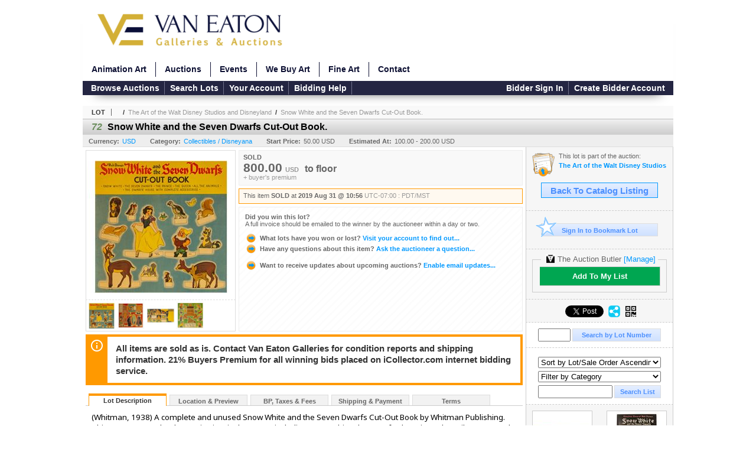

--- FILE ---
content_type: text/html; charset=utf-8
request_url: https://bid.vegalleries.com/Snow-White-and-the-Seven-Dwarfs-Cut-Out-Book_i34070592
body_size: 19063
content:

<!DOCTYPE html PUBLIC "-//W3C//DTD XHTML 1.0 Transitional//EN" "http://www.w3.org/TR/xhtml1/DTD/xhtml1-transitional.dtd">
<html xmlns="http://www.w3.org/1999/xhtml" >
<head><link rel="stylesheet" type="text/css" href="css/jquery.thickbox.css" /><link rel="shortcut icon" href="https://bid.vegalleries.com/s/165/graphics/favicon.ico" /><link rel="alternate" type="application/rss+xml" title="Van Eaton Galleries Upcoming Auctions Feed" href="https://bid.vegalleries.com/feeds" /><script type="text/javascript">var relpath = "https://bid.vegalleries.com/";</script><link rel="stylesheet" type="text/css" href="https://bid.vegalleries.com/css/c.min.2601281653.css" /><link rel="stylesheet" type="text/css" href="https://bid.vegalleries.com/s/165/css/s.min.2601281653.css" /><script type="text/javascript" src="https://bid.vegalleries.com/js/jquery-1.4.4.min.js"></script><script type="text/javascript" src="https://bid.vegalleries.com/js/c.min.2601281653.js"></script>
    <meta id="cphHead_metaDescription" name="description" content="Snow White and the Seven Dwarfs Cut-Out Book. - Van Eaton Galleries"></meta>
    <meta id="cphHead_metaKeywords" name="keywords" content="Snow White and the Seven Dwarfs Cut-Out Book., Van Eaton Galleries, Sherman Oaks, California, United States, auction, item, lot"></meta>

    <link rel="stylesheet" type="text/css" href="css/jquery.jcarousel.css" />
    <link rel="stylesheet" type="text/css" href="css/jquery.jcarousel.skin.css" />
    <link rel="stylesheet" type="text/css" href="css/jquery.jqzoom.css" />
    <link rel="stylesheet" type="text/css" href="css/pages/item.5.css" />
    <link rel="stylesheet" type="text/css" href="css/lightbox.css" />

    <script src="js/jquery-1.6.min.js" type="text/javascript"></script>

    <script type="text/javascript" src="js/jquery.lightbox.js?show_linkback=false&amp;show_helper_text=false&amp;speed=200&amp;opacity=0.8"></script>
    <script type="text/javascript" src="js/jquery.jcarousel.2601281653.js"></script>
    <script type='text/javascript' src='js/jquery.jqzoom-core.2601281653.js'></script>
    <script type="text/javascript" src="js/pages/auction.2601281653.js"></script>
    <script type="text/javascript" src="js/pages/item.2601281653.js"></script>

    <script src="js/jquery-ui-1.11.3.min.js" type="text/javascript"></script>
    <link rel="stylesheet" type="text/css" href="css\jquery-ui-1.11.3.min.css"/>

    <link rel="canonical" href="https://www.icollector.com/Snow-White-and-the-Seven-Dwarfs-Cut-Out-Book_i34070592" />

    <style type="text/css">
        /*Jquery UI MyAgent CSS*/
        .ui-dialog{
            font-size: 12px;
            text-align:left;
        }
        .ui-dialog input[type=text]{
            width:420px;
        }
        .lblTitle{
            margin-top:7px;
            margin-bottom:2px;
            display:block;
        }
        .lblInfo {
            font-weight: normal;
            display:block;
        }
        .lblError {
            color:red;
            font-weight: normal;
            margin: 5px 0;
            display: block;
        }
        
        .buttons {
            text-align: center;
            margin-top:5px;
        }
        .buttons input{
            margin:5px 25px;
            width:80px;
        }
        #AuctionButlerTitle {
            text-align:center;
            border: 1px rgb(204, 204, 204) solid;
            padding: 5px 5px 10px 5px;
        }
        #AuctionButlerTitle span{
            font-size: 14px;
        }
        #AuctionButlerTitle img{
            vertical-align:middle;
        }
        #manageAuctionButler{
            text-decoration:none;
            color:#09f;
        }
        #manageAuctionButler:hover{
            color:#f90;
        }
        #CreateSavedSearch{
            color:#fff;
            background-color:rgb(0, 166, 81);
            cursor:pointer;
            padding: 0 55px;
            text-decoration:none;
            font-family:sans-serif;
            font-weight:bold;
            font-size:small;
            display:inline-block;
            height: 15px;
            border: solid 1px #ccc;
            border-left:none;
            padding-bottom: 7px;
            padding-top: 9px;
            margin-left: 1px;
        }
        .imgQuestion{
            margin-top: -47px;
            margin-left: 200px;
            float: left;
            cursor:help;
        }

        .p_item-buynow {
            clear: both;
            margin: 0 5px;
            padding: 1em 1.5em;
            border: solid 1px #F90;
            background-color: #FFF9F0;
            color: #666;
            text-align: left;
        }
        .p_item-buynow a {
            background: red;
            color: white;
            padding: 0.6em 1.2em 0.5em;
            margin-top: -0.3em;
            float: right;
            cursor: pointer;
            margin-left: 1em;
            border: 1px solid #999;
            border-radius: 0.2em;
            text-decoration: none;
            font-size: 1.4em;
        }
        .p_item-buynow-quantity {
            font-size: 0.8em;
            font-weight: normal;
        }
        .p_item-buynow-quantity::before {
            content: "x";
            display: inline-block;
            margin: 0 0.25em 0 0.5em;
        }
        .gridView {
            margin: 10px;
            color: #666;
            font-size: 8pt;
            font-weight: normal;
            text-align: right;
            margin-left: 10px;
        }
        .gridView tr td {
            padding: 1px 0px !important;
        }
        .datainfo tr th {
            border-bottom: solid 1px #EEE;
            color: #666;
            font-weight: bold;
            font-size: 8pt;
        }
        .left-padding {
            padding-left: 15px !important;
        }
        .minor-left-padding {
            padding-left: 5px !important;
        }
        .no-right-padding {
            padding-right: 0px !important;
        }
    </style>

    <script type="text/javascript">
        var yt_element, yt_video, yt_videoId, yt_autoload_id;

        var auctionSessionID = "60173";

        var AdjacentItemConfig = new function () {
            this.auctionID = "39651";
            this.auctionSessionID = auctionSessionID;
            this.containerID = "item_sideinfo_nextprev";
            this.commonApiURL = lag.GetCommonApiURL(),
            this.itemCount = "1";
            this.itemID = "34070592";
            this.isMobile = false;
            this.mediaURL = "https://dygtyjqp7pi0m.cloudfront.net/";
            this.showLotNumber = "True";
        }

        var FilterConfig = new function () {
            this.auctionSessionID = auctionSessionID;
        }

        var SiteConfig = new function () {
            this.registrantID = "";
            this.siteID = "165";
        }

        //Initialize JQZoom
        function initJQZoom(){
            $("#jqzoom").jqzoom({zoomType:"standard", zoomWidth:479, zoomHeight: 305, xOffset:7, yOffset: -2, title:false });
        }

        function hideImageYoutubeVideoElements() {
            $("#item_media_main a").hide(); // image

            var videle = $("#item_media_main_video");
            videle[0].pause(); videle.hide();

            if (yt_element) {
                yt_video.pauseVideo();
                yt_element.hide();
            }
        }

        // function called when hover over thumbnail
        function hoverThumbnail(img_md_src, img_lg_src, i)
        {
            hideImageYoutubeVideoElements();

            $("#item_media_main img").attr("src", img_md_src);
            $("#item_media_main a").attr("href", img_lg_src).attr("data-i", i).show();

            //Reinitialize zqzoom on new image
            initJQZoom();
        }
        function hoverMediaThumbnail(url, isYoutube)
        {
            if (!url || !url.length) return;

            hideImageYoutubeVideoElements();

            if (isYoutube == 1) { //1 = youtube, 0 = video url, 2 = uploaded video
                if (yt_videoId != url) { // if not already loaded then load...
                    yt_videoId = url;

                    if (yt_element && yt_video) {
                        yt_video.loadVideoById(url);
                    }
                    else {
                        yt_element = $("#item_media_main .youtube");
                        yt_video = new YT.Player("youtube_player",
                            {
                                width: 250, height: 250, videoId: url,
                                playerVars: { modestbranding: true },
                                events: {
                                    'onReady': function (event) {
                                        yt_video.playVideo();
                                    },
                                    'onStateChange': function (state) {
                                        if (state.data === 0) { // video ended
                                            // restart (loop)
                                            yt_video.seekTo(0);
                                            yt_video.playVideo();
                                        }
                                    }
                                }
                            });
                    }
                }

                yt_element.show();
            }
            else {
                $("#item_media_main_video").attr('src', url).show()[0].play();
            }
        }
        // auto load first video (if it exists)
        function onYouTubeIframeAPIReady()
        {
            // make sure page loaded already
            $(function (){
                // use setTimeout 0 to queue function call after general initialization
                setTimeout(function() { hoverMediaThumbnail(yt_autoload_id, true); }, 1000);
            });
        }
        
        // on tab click change tab and details appropriately
        function changeDetailsTab(name)
        {
            $("#item_details_tabs li").removeClass("active");
            $("#item_details_info > span").css("display", "none");

            $("#item_details_tabs_" + name).addClass("active");
            $("#item_details_info_" + name).css("display", "block");
        }

        // on document ready
        $(function()
        {
            getAdjacentItems(AdjacentItemConfig);
            // show thumbnails section (before initializing carousel)
            // do this instead of just having it visible from the get go
            // because we want style to be applied first otherwise during
            // page load/render layout looks all goofy, and jumps around
            $("#item_media_thumbnails").css("display", "block");

            $("#plhMedia").css("display", "block");

            // initialize thumbnail carousel
            $("#item_media_thumbnails").jcarousel(
            {
                scroll: 1,
                visible: (5)
            });
            
            // initialize jqzoom (on main image)
            // if image src contains 'noimage' (eg. .../noimage_md.jpg) then don't add zoom capability
            var main_image = $("#item_media_main a img");
            if(main_image.attr("src").indexOf("noimage") < 0)
            {
                // a valid image exists so initialize jqzoom on the image
                initJQZoom();
            }
            else
            {
                // a valid image does NOT exist, remove the href for the link on the main image
                $("#item_media_main a").removeAttr("href");
            }

            // click main image to get zoom via thumbnail lightbox event
            $("#item_media_main a").click(function() {
                var i = $(this).attr("data-i");
                $("a.item_media_thumbnail_" + i).trigger("click");
            });

            // show itemsbar
            $(".item_groupbar").show("slow", function(){ $(".item_groupbar .tag").show(); });
            
            // setup find lot number events
            $("#txtFindLot").click(function(e){ this.select(); });
            $("#txtFindLot").keypress(function(e)
            {
                var keyCode = (window.Event)? e.which : e.keyCode;
                if(keyCode==13)
                {
                    FindLot(this.value, null, 60173, 50);
                    return false;
                }
            });
            $("#btnFindLot").click(function()
            {
                FindLot($("#txtFindLot").val(), null, 60173, 50);
            });
            
            // setup search items via keywords events
            $("#txtSearch").click(function(e){ this.select(); });
            $("#txtSearch").keypress(function(e)
            {
                var keyCode = (window.Event)? e.which : e.keyCode;
                if(keyCode==13)
                {
                    SearchItems("https://bid.vegalleries.com/The-Art-of-the-Walt-Disney-Studios-and-Disneyland_as60173", "50", "null", $("#txtSearch").val(), $("#ddlSearchCategories").val(), "null", "null", $("#cphBody_ddlSortOrder").val());
                    return false;
                }
            });

            // Load category dropdown list
            getCategoryFilter(FilterConfig);

            function itempage_search() {
                SearchItems(
                    "https://bid.vegalleries.com/The-Art-of-the-Walt-Disney-Studios-and-Disneyland_as60173", "50", "null",
                    $("#txtSearch").val(), $("#ddlSearchCategories").val(), "null", "null", $("#cphBody_ddlSortOrder").val());
            }
            $("#btnSearch").click(itempage_search);
            $("#ddlSearchCategories,#cphBody_ddlSortOrder").change(itempage_search);
            
            // setup sort ordering
            $("#cphBody_ddlSortOrder").change(function()
            {
                SortItems("https://bid.vegalleries.com/The-Art-of-the-Walt-Disney-Studios-and-Disneyland_as60173", "50", "null", $("#txtSearch").val(), $("#ddlSearchCategories").val(), "null", "null", $("#cphBody_ddlSortOrder").val());
            });

            //If user is logged in load 
            if("".length > 0){
                //Initialize the savedsearch dialog
                $("#Dialog").dialog({ autoOpen: false, resizable: false, width: 450, modal: true });
                $("#Dialog").dialog('option', 'title', 'Auction Butler');

                var SavedSearch = new function () {
                    this.CategoryID = "137";
                    this.SSID = null;
                    this.MyAgentEnabled = 0;
                }

                var Filters = new function () {
                    this.categoryID = SavedSearch.CategoryID;
                    this.yearID = null;
                    this.auctionSessionTypeID = null;   
                    this.countryLocationID = null;
                    this.auctioneerID = null;
                }

                var SearchConfig = new function () {
                    this.keywords = removeStopWords(removeIllegalChars("Snow White and the Seven Dwarfs Cut-Out Book."));
                    this.exactKeywords = null;
                    this.isCurrent = 1;
                    this.exactKeywords = 0;
                }

                var savedSearchName = "";
                var btnMyAgentEnabled = "Added To List";
                var btnMyAgentDisabled = "Add To My List";

                $("#btnSubmit").click(function () {
                    $("#Dialog").dialog('close');
                    
                    promptKeywords = removeStopWords(removeIllegalChars($("#txtKeywords").val()));
                    if (promptKeywords.length > 0) {
                        SearchConfig.keywords = promptKeywords;
                        var savedSearchName = generateSavedSearchName("Disneyana", SearchConfig.keywords, SearchConfig.exactKeywords).substr(0,150);
                        if(saveSearch(savedSearchName, SavedSearch.SSID, 1, SearchConfig, Filters, SiteConfig, true)){
                            $("#CreateSavedSearch").text(btnMyAgentEnabled);
                            loadSavedSearch();
                        }
                    }
                });

                $("#btnCancel").click( function () {
                    $("#Dialog").dialog('close');
                });

                $("#txtKeywords").keypress(function(e) {
                    if(e.which == 13) {
                        $("#btnSubmit").click();
                    }else{
                        var regex = new RegExp("^[a-zA-Z0-9 :,]+$");
                        var str = String.fromCharCode(!e.charCode ? e.which : e.charCode);
                        if (regex.test(str))
                            return true;
                        else{
                            e.preventDefault();
                            return false;
                        }
                    }
                });

                $("#CreateSavedSearch").click (function () {
                    loadSavedSearch();

                    //If myagent is disabled, check if it exists. If it does, enabled. else, create
                    if (SavedSearch.SSID != null && SavedSearch.MyAgentEnabled == 1) {
                        if(saveSearch(savedSearchName, SavedSearch.SSID, 0, SearchConfig, Filters, SiteConfig, true, false)){
                            $("#CreateSavedSearch").text(btnMyAgentDisabled);
                            SavedSearch.MyAgentEnabled == 0;
                        }
                    }
                    else {
                        if (!$("#Dialog").dialog('isOpen')) {
                            $("#lblCategory").text("Disneyana");
                            $("#txtKeywords").val(SearchConfig.keywords);

                            $("#Dialog").dialog('open');
                        }
                    }
                });	    

                function loadSavedSearch(){
                    var arrSavedSearch = loadSavedSearchesItemPage("165", "");
                    if (arrSavedSearch && arrSavedSearch.length) {
                        $.each(arrSavedSearch, function(index, ssVal) {
                            //if the new generated savedsearch keywords and categoryid match an existing savedsearch then savedsearch is enabled.
                            if(ssVal.SearchKeywords == SearchConfig.keywords){
                                //Existing Saved Search was found. populate existing values
                                SavedSearch.SSID = ssVal.SSID;
                                SavedSearch.MyAgentEnabled = ssVal.MyAgentEnabled;
                                SearchConfig.keywords = ssVal.SearchKeywords;
                                Filters.yearID = ssVal.SearchYearID;
                                Filters.auctionSessionTypeID = ssVal.SearchAuctionSessionID;
                                Filters.countryLocationID = ssVal.SearchLocationID;
                                Filters.auctioneerID = ssVal.SearchAuctioneerID;
                                return false;//break loop
                            }
                        });
                    }
                }

                $("#CreateSavedSearch").removeAttr("href");
            }

            $("#ItemNotificationHelpDialog").dialog({ autoOpen: false, resizable: false, width: 450, modal: true });
            $("#ItemNotificationHelpDialog").dialog('option', 'title', 'Lot Closing Notification Information');

            $("#btnClose").click( function () {
                $("#ItemNotificationHelpDialog").dialog('close');
            });

            $(".imgQuestion").click(function(){
                $("#ItemNotificationHelpDialog").dialog('open');
            });

            $("#linkItemSubSettings").attr("href", "account/profile.aspx?m=2&itn=1&returl=" + window.location.href);
        });
    </script>
    <style type="text/css">
        .auction_session_search input[type='text'] { margin-right:3px; }
        .auction_session_search div { margin-bottom:5px; }
        .auction_session_search div:last-child { margin-bottom:0px; }
        .auction_session_search .boxlink { height:22px; padding:4px; font-size:11px; vertical-align:top; }
        .auction_session_search #btnFindLot { width:150px; }
        .auction_session_search #btnSearch { width:79px; }
        .auction_session_search #txtFindLot { width:49px; height:18px; padding:0px 1px; }
        .auction_session_search #txtSearch { width:120px; height:18px; padding:0px 1px; }
        .auction_session_search #ddlSearchCategories { width:208px; }
        .auction_session_search #cphBody_ddlSortOrder { width:208px; margin:5px 0px; }

        a#lightbox-caption-title {
            display: block;
            text-decoration: none !important;
        }
        a#lightbox-caption-title:hover {
            color: #09f !important;
        }
        a#lightbox-caption-title:hover::after {
            background-color: #09f;
        }
        a#lightbox-caption-title::after {
            display: block;
            content: "OPEN FULL SIZE VERSION IN NEW WINDOW";
            margin: .5em .25em 0;
            padding: 0 .25em;
            border-radius: .25em;
            color: #fff;
            background-color: #999;
            font-size: 1.25em;
            text-align: center;
        }
        #item_media_main a, #item_media_main img, .jqZoomPup, #item_media_thumbnails a
        { cursor: pointer; cursor: -webkit-zoom-in; cursor: -moz-zoom-in; cursor: zoom-in; }
        
        .otherdetailsbox {
            margin-top: 15px;
            color: #333;
            background-color: #fff;
            min-height: unset;
            border: .25em solid #f90;
            border-left-width: 2.5em;
            padding: .75em 1em;
            font-size: 1.1em;
            line-height: 1.3;
            font-weight: bold;
        }
        .otherdetailsbox::before {
            content: '';
            float: left;
            background-image: url('graphics/icons/info-circle.png');
            background-repeat: no-repeat;
            background-position: 0 0;
            width: 3em;
            height: 3em;
            margin-left: -3em;
            margin-top: -.5em;
            z-index: 100;
        }

        .p_item-lotassoc {
            display: block;
            border-color: green;
        }

        .itempage-orderindexnum {
            display: inline-block;
            transform: translateY(-0.1em);
            margin-right: 0.5em;
            padding: 0.2em 0.4em;
            border-radius: 0.5em;
            background-color: #666;
            color: #fff;
            font-size: 0.7em;
            font-weight: normal;
        }
        .itempage-orderindexnum::before {
            content: 'SEQ#';
            display: inline-block;
            margin-right: 0.3em;
        }
        .divAuctionMedia{
            max-height: 55px;
        }
    </style>
    <!--[if lte IE 7]>
    <style type="text/css">
        .auction_session_search #btnFindLot { width:150px; }
        .auction_session_search #btnSearch { width:79px; }
    </style>
    <![endif]-->
    
<meta property="og:site_name" content="Van Eaton Galleries"></meta><meta property="og:image" content="https://dygtyjqp7pi0m.cloudfront.net/i/39651/34070592_1.jpg?v=8D72E3C99691250"></meta><title>
	Snow White and the Seven Dwarfs Cut-Out Book. - Van Eaton Galleries
</title></head>
<body>
    <script type="text/javascript" src="https://bid.vegalleries.com/js/fontawesome.js"></script>
    <form method="post" action="./Snow-White-and-the-Seven-Dwarfs-Cut-Out-Book_i34070592?i=34070592" id="frmMainMaster">
<div class="aspNetHidden">
<input type="hidden" name="__VIEWSTATE" id="__VIEWSTATE" value="IY271FmIIHrG45LtAfjctPtS3KuY/9wzOKi7IGqvaD1KejaTh2YKNq0BO+HKNBJ39BN1LNxbzv5akWPjprHduQ2HNYIdhW1j5C5/OVixFF+S826O+z7XI9sxcGrVd1HgTpmY2w==" />
</div>


<script type="text/javascript">
//<![CDATA[
function htip_show(e, htipID, offset) { $(htipID).stop(true,true).css({left:e.pageX-offset,top:e.pageY+10}).animate({opacity:'show'}, 'slow'); }function htip_hide(htipID) { $(htipID).hide(); }//]]>
</script>

<div class="aspNetHidden">

	<input type="hidden" name="__VIEWSTATEGENERATOR" id="__VIEWSTATEGENERATOR" value="6AB857A9" />
	<input type="hidden" name="__EVENTVALIDATION" id="__EVENTVALIDATION" value="7YOUG0BtQgUy2R5RBcziCNuAs7GPZEwyfMRTeJ+jk+DiPS6fFOViOPsT5v8sha4GTIwx5l1e+WDM5N8zDrkKVWG5z1Wdb1mBA43cJQZj0/o75YK+dhruII0OXrZa6MGRWfXJD5YLZm5/XGYoWVyRxbuY81B8BDeuKX/DtTr92VISIBAb46ERntvz8mNcjGq2eaBzyQN8wroOH4fR8ytCYarukZXPlmIZTUQY+6O8EEjuwmLGIA2ajtluF4rfeHVcrdtUdLQniNJMiXfA3MrLQiufFGD9kLRRpZbe7uP6BhFzZM4uzOs9gPtFW6y1g2O/i9Lc63K5P5TQBwpPgVC8UCx/TLQ=" />
</div>
    <div id="master_borders">
    <div id="master">
		<div id="header">
			<a class="s-logo" href="http://vegalleries.com/"><img src="https://bid.vegalleries.com/s/165/graphics/logo.png?v=2" alt="Van Eaton Galleries" /></a>

            <ul class="s-nav">
                <li><a href="http://vegalleries.com/animation-art">Animation Art</a></li>
                <li><a href="http://vegalleries.com/auctions">Auctions</a></li>
                <li><a href="http://vegalleries.com/events">Events</a></li>
                <li><a href="http://vegalleries.com/we-buy-art">We Buy Art</a></li>
                <li><a href="http://vegalleries.com/featured-artists">Fine Art</a></li>
                <li><a href="http://vegalleries.com/contact">Contact</a></li>
            </ul>
            <div style="clear:both"></div>

            <div id="mainmenu">
			    <div class="login">
				    <a id="lnkLogin" class="sepR" href="https://bid.vegalleries.com/login.aspx?returnurl=https%3a%2f%2fbid.vegalleries.com%2fitem.aspx%3fi%3d34070592">Bidder Sign In</a><a id="lnkRegister" href="https://bid.vegalleries.com/register.aspx?returnurl=https%3a%2f%2fbid.vegalleries.com%2fitem.aspx%3fi%3d34070592">Create Bidder Account</a>
				    
			    </div>
			    <a href="https://bid.vegalleries.com/auctionlist.aspx" class="sepR">Browse Auctions</a><a href="https://bid.vegalleries.com/search.aspx" class="sepR">Search Lots</a><a href="https://bid.vegalleries.com/account/" class="sepR">Your Account</a><a href="https://bid.vegalleries.com/help.aspx" class="sepR">Bidding Help</a>
		    </div>
		</div>
		<div id="content">
			
    <div id="p_item" class="p_page_content" itemscope itemtype="http://schema.org/Product">
    <h2 class="breadcrumbs">
        <b>LOT</b>
        <a id="cphBody_hlBreadcrumb_AuctioneerName"></a>&nbsp;&nbsp;/&nbsp;
        <a id="cphBody_hlBreadcrumb_AuctionTitle" title="The Art of the Walt Disney Studios and Disneyland" onclick="lag.EmitAnalytics(&#39;ClickAuctionFromItem&#39;)" href="https://bid.vegalleries.com/The-Art-of-the-Walt-Disney-Studios-and-Disneyland_as60173">The Art of the Walt Disney Studios and Disneyland</a>&nbsp;&nbsp;/&nbsp;
        <a id="cphBody_hlBreadcrumb_ItemTitle" title="Snow White and the Seven Dwarfs Cut-Out Book." itemprop="url" href="https://bid.vegalleries.com/Snow-White-and-the-Seven-Dwarfs-Cut-Out-Book_i34070592">Snow White and the Seven Dwarfs Cut-Out Book.</a>
    </h2>

    
    
    <div id="cphBody_pnlMain">
	
        <div class="pageheading">
            
            <i>72</i>
            <h1 itemprop="name">Snow White and the Seven Dwarfs Cut-Out Book.</h1>
        </div>

        <div class="pageheadingsub">
            <span class="part"><b>Currency:</b><a id="cphBody_hlSubBar_AuctionCurrency" title="Search for items under currency: USD" href="http://www.google.com/finance?q=CURRENCY:USD" target="_blank">USD</a></span>
            <span class="part"><b>Category:</b><a id="cphBody_hlSubBar_ItemCategory" title="Search for items under category: Collectibles / Disneyana" href="search.aspx?ca=137">Collectibles / Disneyana</a></span>
            <span class="part"><b>Start Price:</b>50.00 USD</span>
            <span id="cphBody_spanEstimates" class="part"><b>Estimated At:</b>100.00 - 200.00 USD</span>
        </div>

        <div class="cmain">
            <div id="item_media_container">
                <div id="item_media_main">
                    <a href="https://dygtyjqp7pi0m.cloudfront.net/i/39651/34070592_1.jpg?v=8D72E3C99691250" data-i="1" id="jqzoom"><img class="p-item-media-main-image" itemprop="image" src="https://dygtyjqp7pi0m.cloudfront.net/i/39651/34070592_1m.jpg?v=8D72E3C99691250" alt="Snow White and the Seven Dwarfs Cut-Out Book." /></a>
                    <div class="youtube" style="display:none"><div id="youtube_player"></div></div>
                    <video id="item_media_main_video" style="display:none;width:100%;height:100%;background:#000;" controls loop></video>
                </div>
                <ul id="item_media_thumbnails" class="jcarousel-skin-simple" style="display:none;"><li><a class='item_media_thumbnail_1' href="https://dygtyjqp7pi0m.cloudfront.net/i/39651/34070592_1.jpg?v=8D72E3C99691250" onmouseover="hoverThumbnail('https://dygtyjqp7pi0m.cloudfront.net/i/39651/34070592_1m.jpg?v=8D72E3C99691250','https://dygtyjqp7pi0m.cloudfront.net/i/39651/34070592_1.jpg?v=8D72E3C99691250', 1);" rel="lightbox-thumbnails" title="72 - Snow White and the Seven Dwarfs Cut-Out Book."><img src="https://dygtyjqp7pi0m.cloudfront.net/i/39651/34070592_1s.jpg?v=8D72E3C99691250" alt="Image 1 : Snow White and the Seven Dwarfs Cut-Out Book." /></a></li><li><a class='item_media_thumbnail_2' href="https://dygtyjqp7pi0m.cloudfront.net/i/39651/34070592_2.jpg?v=8D72E3C99691250" onmouseover="hoverThumbnail('https://dygtyjqp7pi0m.cloudfront.net/i/39651/34070592_2m.jpg?v=8D72E3C99691250','https://dygtyjqp7pi0m.cloudfront.net/i/39651/34070592_2.jpg?v=8D72E3C99691250', 2);" rel="lightbox-thumbnails" title="72 - Snow White and the Seven Dwarfs Cut-Out Book."><img src="https://dygtyjqp7pi0m.cloudfront.net/i/39651/34070592_2s.jpg?v=8D72E3C99691250" alt="Image 2 : Snow White and the Seven Dwarfs Cut-Out Book." /></a></li><li><a class='item_media_thumbnail_3' href="https://dygtyjqp7pi0m.cloudfront.net/i/39651/34070592_3.jpg?v=8D72E3C99691250" onmouseover="hoverThumbnail('https://dygtyjqp7pi0m.cloudfront.net/i/39651/34070592_3m.jpg?v=8D72E3C99691250','https://dygtyjqp7pi0m.cloudfront.net/i/39651/34070592_3.jpg?v=8D72E3C99691250', 3);" rel="lightbox-thumbnails" title="72 - Snow White and the Seven Dwarfs Cut-Out Book."><img src="https://dygtyjqp7pi0m.cloudfront.net/i/39651/34070592_3s.jpg?v=8D72E3C99691250" alt="Image 3 : Snow White and the Seven Dwarfs Cut-Out Book." /></a></li><li><a class='item_media_thumbnail_4' href="https://dygtyjqp7pi0m.cloudfront.net/i/39651/34070592_4.jpg?v=8D72E3C99691250" onmouseover="hoverThumbnail('https://dygtyjqp7pi0m.cloudfront.net/i/39651/34070592_4m.jpg?v=8D72E3C99691250','https://dygtyjqp7pi0m.cloudfront.net/i/39651/34070592_4.jpg?v=8D72E3C99691250', 4);" rel="lightbox-thumbnails" title="72 - Snow White and the Seven Dwarfs Cut-Out Book."><img src="https://dygtyjqp7pi0m.cloudfront.net/i/39651/34070592_4s.jpg?v=8D72E3C99691250" alt="Image 4 : Snow White and the Seven Dwarfs Cut-Out Book." /></a></li></ul>
            </div> 

            

<div id="item_bidding" itemprop="offers" itemscope itemtype="http://schema.org/Offer">
    

    
    
    

    

    
    
    
        <div id="item_bidding_currentbid">
            <span id="cphBody_cItemBidInfo_lblBidding_Reserve" class="reserve"></span>
            <b class="leadin">SOLD</b><br />
            
            

            <span class="currentbidinfo">
                <span id="cphBody_cItemBidInfo_lblBidding_CurrentBid" class="amount" itemprop="price">800.00</span><span id="cphBody_cItemBidInfo_lblBidding_CurrentBid_Currency" class="currency" itemprop="priceCurrency">USD</span><span id="cphBody_cItemBidInfo_lblBidding_CurrentBid_Quantity" class="quantity"></span><span id="cphBody_cItemBidInfo_lblBidding_CurrentBid_LeadText" class="leadtext"><small>to</small> </span><span id="cphBody_cItemBidInfo_lblBidding_CurrentBid_Username" class="username">floor</span><span id="cphBody_cItemBidInfo_lblBidding_CurrentBid_PaddleNumber" class="paddlenumber"></span><span id="cphBody_cItemBidInfo_lblBidding_CurrentBid_FineText" class="fees">+ buyer's premium </span>
            </span>
        </div>
    

    

    
    
    

    
    
    
    
    
    

    
        <span itemprop="availability" content="https://schema.org/Discontinued"></span>
        <div id="item_bidding_over_date">
            <span id="cphBody_cItemBidInfo_lblBidding_Over_Prefix">This item&nbsp;</span><span id="cphBody_cItemBidInfo_lblBidding_Over_SoldStatus" class="soldstatus">SOLD</span><span id="cphBody_cItemBidInfo_lblBidding_Over_Date_LeadIn"> at </span><span id="cphBody_cItemBidInfo_lblBidding_Over_Date" class="date">2019 Aug 31 @ 10:56</span><span id="cphBody_cItemBidInfo_lblBidding_Over_TimeZone" class="timezone">UTC-07:00 : PDT/MST</span>
        </div>
        <div id="item_bidding_over">
            <div id="cphBody_cItemBidInfo_pnlBidding_Over_WhoWon">
		
                <b>Did you win this lot?</b><br />
                <span class="itembidinfo_invoiceWillEmail">A full invoice should be emailed to the winner by the auctioneer within a day or two.</span>
            
	</div>

            <div>
                <a href="https://bid.vegalleries.com/account/items.aspx?m=3&amp;as=60173" title="Your Account">
                    <img src="https://bid.vegalleries.com/graphics/icons/go.gif" class="small" alt="" />
                    <span class="gray">What lots have you won or lost?</span>
                    Visit your account to find out...
                </a>
                <br />
                <a href="https://bid.vegalleries.com/auctioneercontact.aspx?a=39651&amp;i=34070592&amp;TB_iframe=true&amp;height=420&amp;width=600&amp;modal=true" class="thickbox" title="Ask Question">
                    <img src="https://bid.vegalleries.com/graphics/icons/go.gif" class="small" alt="" />
                    <span class="gray">Have any questions about this item?</span>
                    Ask the auctioneer a question...
                </a>
                
            </div>

            
            
            <div>
                <a href="https://bid.vegalleries.com/account/profile.aspx?m=2" title="Subscription Settings">
                    <img src="https://bid.vegalleries.com/graphics/icons/go.gif" class="small" alt="" />
                    <span class="gray">Want to receive updates about upcoming auctions?</span>
                    Enable email updates...
                </a>
                
            </div>
        </div>
    
</div>
<script type="text/javascript" src="https://bid.vegalleries.com/js/controls/ItemBidInfo.231220.js"></script>
<script type="text/javascript">itembidinfo.Initialize(34070592, -202393955, 1, 10, 0);</script>

            
            

            
                <div class="infobox otherdetailsbox"><span id="cphBody_litOtherDetails" class="contentblock">All items are sold as is. Contact Van Eaton Galleries for condition reports and shipping information. 21% Buyers Premium for all winning bids placed on iCollector.com internet bidding service.</span></div>
            

            <div style="margin-top:15px;">
                

<style type="text/css">
	.mediaItem{
		display: block;
		text-align: left;
		margin-left: 30px;
	}	
	.docItem{
		display: block;
		text-align: left;
		margin-left: 30px;
	}

	.hyperLinkText{
		line-height: 33px;
		vertical-align: bottom;
		display: inline-block; 
		text-decoration: none;
	}
	.divAuctionMedia{
        overflow: hidden;
		transition: max-height 300ms;
		min-height: 0px !important;
		margin-bottom: 0px;
    }
	.open {
		max-height: max-content;
	}
	
</style>

<script type="text/javascript">
    $(document).ready(function () {
        var b = $(".mediaDocumentToggleButton");
		var w = $(".divAuctionMediaID");
        var eleToChangeButtonText = $(".mediaDocumentContent .mediaDocumentToggleButton, .mediaDocumentContent span.ui-btn-inner.ui-btn-corner-all")

		b.click(function (e) {
			e.preventDefault();
			w.toggleClass("open"); /* <-- toggle the application of the open class on click */

			e.currentTarget.innerHTML = w.hasClass("open") ? "Show less..." : "Show more..."; /* <-- change the button text based on the class */
			if (eleToChangeButtonText) {
                eleToChangeButtonText[0].innerText = e.currentTarget.innerHTML;
			}
                
			return false;
        });
	});

	function toggleMediaContent(e) {
		var w = $("#divAuctionMedia");

		e.preventDefault();

		w.toggle();
	}
</script>




            </div>
            

            

            <ul id="item_details_tabs" class="tabs">
                <li id="item_details_tabs_description" class="active"><a onclick="changeDetailsTab('description');" title="Description">Lot Description</a></li>
                <li id="item_details_tabs_preview"><a onclick="changeDetailsTab('preview');" title="Location &amp; Preview">Location &amp; Preview</a></li>
                <li id="item_details_tabs_taxes"><a onclick="changeDetailsTab('taxes');" title="Taxes &amp; Fees">BP, Taxes &amp; Fees</a></li>
                <li id="item_details_tabs_shippay"><a onclick="changeDetailsTab('shippay');" title="Shipping &amp; Payment">Shipping &amp; Payment</a></li>
                <li id="item_details_tabs_terms"><a onclick="changeDetailsTab('terms');" title="Terms">Terms</a></li>
            </ul>
            <div id="item_details_info">
                <span id="item_details_info_description" itemprop="description">
                    <span id="cphBody_cbItemDescription" class="contentblock">(Whitman, 1938) A complete and unused Snow White and the Seven Dwarfs Cut-Out Book by Whitman Publishing. This paper cut-out book contains iconic characters including Snow White, the Dwarfs, the Prince, the Evil Queen, and many others, as well as the Dwarfs&#39; house and additional accessories. Measuring 13&quot;x13&quot;, the 6-page book is in very fine condition with minor wear.</span>
                </span>
                <span id="item_details_info_preview" style="display:none;">
                    <b>Auction Location:</b><br />
                    13613 Ventura Blvd, Sherman Oaks, California, 91423, United States
                    <br /><br />
                    <b id="cphBody_bItemPreviewInfo">Previewing Details:</b><br />
                    <span id="cphBody_cbItemPreviewInfo" class="contentblock">All Items available for Preview and Inspection from August 6 - August 30, Tuesday Through Saturday, 10 a.m. to 6 p.m. and Sunday, 12 noon to 4 p.m. Exhibition is held at Van Eaton Galleries, located at 13613 Ventura Blvd, Sherman Oaks, CA 91423. For off-hour appointments call 818-788-2357. Out of town bidders please request condition reports.</span>
                </span>
                <span id="item_details_info_taxes" style="display:none;">
                    <span id="cphBody_cbItemTaxes" class="contentblock">California Residents and any items picked up in California are subject to 9.5% Sales Tax. 21% Buyers Premium for all bids placed on iCollector.com internet bidding service.<br /><br /></span>
                    
                            <b>Taxes:</b>
                            <table class="datainfo">
                                <thead><tr><td>Tax</td><td>Rate</td><td>Desc.</td></tr></thead>
                        
                            <tr>
                                <td>TAX</td>
                                <td>9.5%</td>
                                <td>California Sales</td>
                            </tr>
                        
                            </table><br />
                        
                    
                            <b>Buyer's Premiums:</b>
                            <table class="datainfo">
                                <thead><tr><td>From (Incl.)</td><td>To (Excl.)</td><td>Premium</td></tr></thead>
                                <tbody>
                        
                            <tr>
                                <td>0.00</td>
                                <td>Infinite</td>
                                <td>21%</td>
                            </tr>
                        
                                </tbody>
                            </table>
                        
                    
                    <br /><b>Additional Fees:</b>
                    <div>
		<table class="datainfo" cellspacing="0" rules="all" border="1" id="cphBody_gvFees" style="border-collapse:collapse;">
			<tr>
				<td>No data available.</td>
			</tr>
		</table>
	</div>
                </span>
                <span id="item_details_info_shippay" style="display:none;">
                    <b>Shipping Details:</b><br />
                    <span id="cphBody_cbItemShippingInfo" class="contentblock">Contact Van Eaton Galleries for shipping quotes and options.</span>
                    <br /><br />
                    <b>Payment Details:</b><br />
                    <span id="cphBody_cbItemPaymentInfo" class="contentblock">All payments due within (7) calendar days after the close of auction, or within (5) calendar days of the invoice date, whichever is later. Contact Van Eaton Galleries with questions or to request special arrangements. 21% Buyer&#39;s premium for all winning bids placed on iCollector.com internet bidding service. </span>
                    <br /><br />
                    <b>Accepted Payment Methods:</b><ul>
                            <li>VISA</li>
                        
                            <li>Master Card</li>
                        
                            <li>AMEX</li>
                        
                            <li>Discover</li>
                        
                            <li>Money Order/Bank Draft</li>
                        
                            <li>Check/Cheque</li>
                        
                            <li>COD (cash on delivery)</li>
                        
                            <li>PayPal</li>
                        
                            <li>Wire Transfer</li>
                        </ul>
                </span>
                <span id="item_details_info_terms" style="display:none;"><span id="cphBody_cbItemTerms" class="contentblock">TERMS AND CONDITIONS OF AUCTION <br />1. This auction is presented by Love of Art, LLC. The auction is conducted under the terms and conditions <br />set forth herein and applicable state and local laws. Announcements on the day of auction, whether <br />printed or announced from the podium, shall supersede those in the printed catalogue. <br />2. Buyer’s Premium: All bids are subject to a Buyer’s Premium which shall be added to all placed <br />successful bids. <br />3. Bidders and Buyers Bound: All persons placing bids, participating or registering in the auction agree to <br />be bound by, and accept, the Terms and Conditions of the auction. <br />4. Qualification: All Bidders must meet auctioneers qualifications to bid. Any Bidder who is not a client in <br />good standing of the auctioneer may be disqualified at auctioneer’s sole option and will not be awarded <br />any lots. Such determination may be made by the auctioneer in his sole and absolute discretion prior to, <br />during, and after the close of any auction. <br />5. Exclusion: The auctioneer reserves the right to exclude any persons of entity: (a) from bidding, or (b) <br />from the floor of the auction on the day of sale. <br />6. Guaranty: If any entity places any bid, then the individual actually placing the bid shall guaranty <br />payment for any successful bid. <br />7. Credit: Bidders shall establish credit with the auctioneer prior to placing bids. Auctioneer shall be the <br />sole determiner of whether or not credit of any Bidder is satisfactory to auctioneer. If Bidder is not <br />known to auctioneer, a proposed Bidder shall furnish satisfactory credit information (”SCI”) at least five <br />business days prior to the auction. Such SCI shall include two credit references, a social security number, <br />and appropriate credit card information. Auctioneer reserves the right to make a credit check of any <br />proposed Bidder and such Bidder consents to the making of such a credit check. The acceptance of <br />checks is in the auctioneer’s sole discretion and may be based on a variety of criteria, such as a credit <br />bureau report, a bank check, or otherwise. The auctioneer will accept, up to five business days prior to <br />the date of the auction, deposits for bidding, if the check is a local check; or up to 10 business days <br />before deposit if the check is not a local check. Such deposits will be kept in an attorney’s trust account, <br />and shall not be applied to any payment absent a successful recognized bid. Those bidding on the<br />Internet must pre-register at least one business day before the auction and bids will not be accepted if <br />pre-registration has not occurred. <br />8. Bidding Procedures by Mail or Fax: All mail or fax bids shall be signed. <br />9. Bidding Increments: The bidding increments shall be utilized as specified in Paragraph 15; and if any <br />bid does not so conform, the bid will be lowered to the highest increment lower than the mail bid. Non- <br />internet bids (such as, for example only, bids from the podium, fax, mail, or telephone bids) shall be <br />treated similarly to floor bids in that the bidding increments shall be utilized; and if the bid does not so <br />conform, the bid will be lowered to the highest increment that is lower than the bid. Any Bidder may <br />once in an auction for a particular lot bid a “half-increment”. Once a “half-increment” bid is accepted no <br />other half-increment bids will be accepted on that particular lot. No “buy” or “unlimited” bids will be <br />accepted. Notwithstanding anything to the contrary herein the auctioneer may solicit or accept bids that <br />are not incremental in nature. <br />10. Identical Bids: Preference will be given to the bid first received. <br />11. Execution of Bids by Auctioneer: Auctioneer is not responsible for errors in your bids. CHECK YOUR <br />BIDS BEFORE SUBMITTING THEM TO THE AUCTIONEER. Auctioneer is not responsible for any failure in <br />executing mail or fax bids received on the day of the auction or later. All written bids should be received <br />two business days before the auction. Auctioneer is not responsible for proper execution of bids <br />submitted by telephone, mail, FAX, email, Internet, or in person, once the auction begins. Electronically <br />placed bids may not be withdrawn. <br />12. Technology Failure: In the event that auctioneer experiences an outage of the Internet, or telephone <br />service the auctioneer may extend the time for bidding on any lot in the auction. The auctioneer <br />reserves the right to “take a break” for any reason during the course of the auction. <br />13. Delivery of Lots: Lots won by Bidders not personally at the auction will not be delivered on the day of <br />the auction. Upon proper payment being made, lots will be delivered starting 15 minutes after the close <br />of each auction session to those properly paying. <br />14. Transfer of Title: Title to any lot shall only transfer after payment is successfully received in full by <br />the auctioneer, including the Buyer’s Premium, any sales tax applicable, and any shipping or other<br />charges. <br />15. Increments of Bidding: <br /><br />Range - (Multiple) <br /><br />$10 to $100 - ($10) <br />$100 to $500 - ($25) <br />$500 to $1000 - ($50) <br />$1,000 to $2,000 - ($100) <br />$2,000 to $5,000 - ($250) <br />$5,000 to $10,000 - ($500) <br />$10,000 to $20,000 - ($1,000) <br />$20,000 to $50,000 - ($2,500) <br />$50,000 to $100,000 - ($5,000) <br />$100,000 to $250,000 - ($10,000) <br />$250,000 and up - Auctioneer’s Discretion <br /><br />16. Auctioneer May Submit Items to Auction: The auctioneer, his employees or affiliates, may consign <br />items to the auction. <br />17. Auctioneer May Grant Concessions to Consignors or Bidders: The auctioneer, in his discretion, may <br />extend guarantees, loans, or advances to consignors. The auctioneer reserves the right to extend <br />additional credit by way of extended payment terms at its sole discretion. <br />18. Minimum or Nominal Bids: The auctioneer will set a minimum bid before a lot can be sold. Bids <br />below the minimum bid may not be accepted or recognized by the auctioneer. Further, nominal bids, or <br />small opening bids, or very nominal advances in the bidding may not be recognized by the auctioneer, in <br />its sole discretion. Any lot not receiving any recognized bid shall be passed. <br />19. Winner of Lot: The highest qualified bidder recognized by the auctioneer shall be the Buyer. In the <br />event of a tie bid, the bid received first by the auctioneer shall prevail. If there is a dispute among <br />Bidders, the auctioneer may in his sole and absolute discretion re-offer the lot. There are times when a <br />bid may not be recognized by the auctioneer; in that situation the recognized bid will be the winning bid <br />regardless of whether or not the competing, but unrecognized bid, may have been higher. The <br />auctioneer may in his absolute discretion re-open the bidding immediately after closing a lot to accept <br />any bid in error not previously recognized. <br />20. Good Faith Bidding: Auctioneer reserves the right to honor any bid or to limit the amount of any bid. <br />All bids must be made in good faith. A bid is not made in good faith, if it is made by an insolvent or<br />irresponsible person, a minor, or if made in excess of any applicable credit limit. <br />21. Lots: All lots will be sold in numerical order (unless a lot is re-offered) and will not be broken. <br />Auctioneer reserves the right to withdraw, prior to the close of the entire auction, any lot. <br />22. Rescission of Sal of Lot: Auctioneer reserves the right to rescind the sale of any lot in the event of <br />non-payment, disputed ownership, clerical error, clerical omission in exercising bids and reserves, or for <br />any other reason in the auctioneer’s sole and absolute discretion. <br />23. Lots Sold After Auction: In some cases lots will be sold after the auction. The Terms and Conditions <br />apply to those sales as well. <br />24. Payment in Dollars: All sales are strictly for cash; and payment must be made in United States<br />Dollars. <br />25. Amount of Payment: All deliveries, and transfers of title, are subject to the full payment of all monies <br />due for the lot, including the payment of the separate Buyer’s Premium. The Buyer’s Premium shall be 21% of the highest successful recognized bid for any successful bids made through the iCollector.com internet service. Auctioneer retains the Buyer’s Premium as its own property. <br />26. Payment Terms: Payment is due upon the closing of the auction sessions, or upon presentation of an <br />invoice. If payment in full is not received within (7) calendar days after the close of the auction, or within <br />(5) calendar days of the invoice date, whichever is later, the auctioneer may in its sole and absolute <br />discretion, void the sale. If the sale is voided for non-payment the successful bidder shall still owe the <br />auctioneer its fees. Sales tax will be collected from any successful bidder unless the appropriate <br />certificate is on file with the auctioneer at least five business days before the first date set for the <br />auction. If the successful bidder chooses to send an “e-check”, electronic funds transfer, or ACH payment, <br />and it does not clear, the bidder authorizes the auctioneer to use the credit card on file. If payment is <br />not made the auctioneer reserves the right to sell the lot to any under-bidder or in any future auction; <br />any difference in the realized proceeds shall be the responsibility of the non-paying successful first<br />bidder. <br />27. Pick Up, Shipping, and Insurance Concerns: It is the Buyer’s responsibility to pick up the lot being <br />purchased, or make arrangements at his own cost, for packing, shipping, and handling. If the lot is not <br />out of the auctioneer’s possession within 15 days of the close of the auction sessions, a reasonable <br />storage fee shall be imposed. It is the Buyer’s duty and obligation to insure the lot from the date that <br />title transfers to the successful Bidder, i.e., upon the receipt of full payment by the auctioneer (the <br />“TRANSFER DATE”). Risk of loss passes to the Buyer on the TRANSFER DATE. Delivery costs and insurance <br />during delivery are the responsibility of the Buyer. Auctioneer is not responsible for frames or glass <br />breakage; such breakage shall not be the basis for any return of any lot. <br />28. Interest: Any unpaid invoice will bear interest at the highest rate allowed by California law. <br />29. Attorney’s Fees: In the event that it in necessary for the auctioneer to employ an attorney the <br />successful Bidder agrees to pay reasonable attorney’s fees and costs. <br />30. Security Interest Granted: The successful Bidder grants a security interest in the lot being sold to <br />secure the payment of the invoice. The successful bidder grants a possessory lien as well to the <br />auctioneer. Auctioneer shall have the rights granted under Article 9 of the California Commercial Code <br />including but not limited to the right of sale. <br />31. No Warranties: NO WARRANTY, WHETHER EXPRESSED OR IMPLIED, IS MADE WITH RESPECT TO ANY <br />DESCRIPTION IN THE CATALOGUE OR ON THE DAY OR AUCTION. Bidders are urged to view the lots <br />before bidding on them. Descriptions are only being presented for the benefit of those bidders who<br />have not had the opportunity to view the lots prior to bidding and no description in the catalogue shall <br />create any warranty. Color variations are to be expected and are not the basis for any return of any lot. <br />Auctioneer is only selling the right, title, and interest of any lot that has been consigned to the <br />auctioneer by virtue of any consignment agreements. The auctioneer disclaims any warranty of fitness <br />or merchantability. <br />32. Disclaimer of Damages; Sole Remedies: Auctioneer disclaims any damages, consequential or<br />otherwise. Auctioneer shall not be responsible for consequential damages, incidental damages, <br />compensatory damages, or any other damages. Up to the date that the auctioneer pays the consignor <br />(45 days after the close of the auction sessions), and in the event that Auctioneer cannot deliver a lot, or <br />if it is established that the lot lacks title, or some other transfer or condition issue is claimed, the sole <br />remedy of the Bidder up to a date six months after the close of the auction sessions shall be the <br />rescission of the sale and the refund of any amount paid by the Buyer. After the consignor is paid by the <br />auctioneer the sole remedy of the Buyer is against the consignor, and vice versa. <br />33. Statements are Opinions: In consideration of participation in the auction, and the placing of a bid, <br />Bidder expressly releases auctioneer, its officers, directors, employees, affiliates, outside experts, and <br />attorneys the (”RELEASEES”) from any and all claims, causes of action, in law or in equity, direct or <br />indirect, known or unknown that he/she/it may have with respect to the auction, the catalogue, the <br />conduct of the auction, or the lots being purchased. By not complying with the terms of this Release, <br />Bidder waives any and all claims against the RELEASEES. A bidder or buyer acknowledges that there is a <br />risk that subsequent to the execution of this Agreement, one or more of them will discover facts or will <br />discover, suffer, or incur claims and/or damages relating to the subject matter of this release, which <br />were unknown or unanticipated at the time of the auction, which, if known on that date may have <br />materially affected their respective decisions to give the herein release. Despite this knowledge and <br />understanding, each bidder and buyer agrees that it is assuming the risk of such unknown and <br />unanticipated facts and claims, and in connection herewith, each hereby expressly waives any and all <br />rights under California Civil Code Section 1542, which section has been explained to and is understood <br />by each party and which reads as follows: “A general release does not extend to claims which the <br />creditor does not know or suspect to exist in his favor at the time of executing the release, which if<br />known by him must have materially affected his settlement with the debtor.” <br />34: Arbitration: By placing a bid in the auction, a Bidder agrees to the dispute resolution set forth herein. <br />All disputes shall be arbitrated by the American Arbitration Association in Los Angeles County, California. <br />Costs shall be split equally among all parties. This replaces the right to go to court, including the right to <br />a jury trial. <br />35. Prohibited Activities: Any agreement between consignors and bidders to sell by private sale any lot, <br />or to effect a non-sale of an item at auction is prohibited and auctioneer reserves the right to collect <br />from the bidder the Buyer’s Premium. <br />36. Special Notice: Auctioneer has in compliance with Title 2.95 of the California Civil Code, Section 1812.600 posted with the <br />California Secretary of State a bond. The auction is being conducted in compliance with Section 2338 of the California Commercial <br />Code and Section 535 of the California Penal Code. <br />37. SALE OF AUTOGRAPHED MEMORABILIA: AS REQUIRED BY LAW, A DEALER WHO SELLS TO A CONSUMER ANY MEMORABILIA <br />DESCRIBED AS BEING AUTOGRAPHED MUST PROVIDE A WRITTEN CERTIFICATE OF AUTHENTICITY AT THE TIME OF SALE. THIS DEALER <br />MAY BE SURETY BONDED OR OTHERWISE INSURED TO ENSURE THE AUTHENTICITY OF ANY COLLECTIBLE SOLD BY THIS DEALER. <br />38. The photos within are of objects privately owned and for purposes of sale, but the items and photographs themselves may <br />contain intellectual property that is copyright protected by Disney or its affiliates. Use of photos in this catalog is prohibited without <br />written permission. Buyer is purchasing the physical item, but not the rights to reproduce or commercially display without the <br />written consent of the Disney Worldwide Services and all its affiliates.</span></span>
            </div>

            
        </div>
        
        <div class="cside">
            <div id="item_sideinfo_auction" class="sidebox sidebox_bg_gray">
                <span>This lot is part of the auction: <a id="cphBody_hlSideAuctionTitle" title="View: The Art of the Walt Disney Studios and Disneyland" onclick="lag.EmitAnalytics(&#39;ClickAuctionFromItem&#39;)" href="https://bid.vegalleries.com/The-Art-of-the-Walt-Disney-Studios-and-Disneyland_as60173">The Art of the Walt Disney Studios and Disneyland</a></span>
            
                <a id="cphBody_hlSideAuctionLink" title="View all items from auction: The Art of the Walt Disney Studios and Disneyland" class="boxlink" onclick="lag.EmitAnalytics(&#39;ClickAuctionFromItem&#39;);GoToPage(34070592, 60173, 0, true);return false;" style="font-size:11pt;">Back To Catalog Listing</a>
                <div class="stopper"></div>
            </div>

            <div class="sidebox sidebox_bg_gray p-item-markers">
                <div class="stopper"></div>
                <a class="boxlink" href="login.aspx?returnurl=https%3a%2f%2fbid.vegalleries.com%2fitem.aspx%3fi%3d34070592" title="Sign In to Bookmark Item"><img src="graphics/icons/bookmark_off.png" alt="" />Sign In to Bookmark Lot</a>
                

                
                
                
                <div class="stopper"></div>
            </div>
            
            <div id="item_sideinfo_auctionbutler" class="sidebox sidebox_bg_gray">
                <fieldset id="AuctionButlerTitle">
                    <legend>
                        &nbsp;
                        <img style="margin-top: -2px;" src="graphics\icons\butler-icon.png" alt="" width="16" height="16" />
                        The Auction Butler<a href="account/auctionbutler.aspx" id="manageAuctionButler"> [Manage]&nbsp;</a>
                    </legend>                        
                    <a id="CreateSavedSearch" class="saveSearch" href="login.aspx?returnurl=https%3a%2f%2fbid.vegalleries.com%2fitem.aspx%3fi%3d34070592">Add To My List</a>
                    <span id="auctionButler" style="display:inline"><input type="checkbox" id="toggleButler" data-size="medium" checked="checked" style="display:none;" /></span>
                </fieldset>
                <div class="stopper"></div>
            </div>
            <div class="sidebox sidebox_bg_gray sharewidget">
                <div id="cphBody_shareWidget" class="sharewidget-container">
		
                <div id='fb-root'></div>
                <div class='fb-share-button' data-width='50' data-layout='button' data-action='share' data-size='small'></div>
                <a href='https://twitter.com/share?ref_src=twsrc%5Etfw' class='twitter-share-button' data-show-count='false'>Tweet</a>
                <a class='sharewidget-native' onclick='navigator.share && navigator.share({title: document.title, url: document.location.href})'><img alt='Share' src='graphics/icons/share-widget.png' /></a>
                <a class='sharewidget-qr' onclick='sharewidget_open_qr()'><img src="graphics/qrCode.png" /></a>
                <div style='clear:both'></div>
                
	</div>
                <div class="stopper"></div>
            </div>
            
            
            
            
            <div id="cphBody_divFindLot" class="sidebox auction_session_search">
                <input type="text" id="txtFindLot" /><input type="button" id="btnFindLot" value="Search by Lot Number" class="boxlink" />
            </div>
            <div class="sidebox auction_session_search">
                <div>
                    <select name="ctl00$cphBody$ddlSortOrder" id="cphBody_ddlSortOrder">
		<option value="1">Sort by Lot/Sale Order Ascending</option>
		<option value="2">Sort by Lot/Sale Order Descending</option>
		<option value="3">Sort by Start Price Ascending</option>
		<option value="4">Sort by Start Price Descending</option>
		<option value="5">Sort by Estimates Ascending</option>
		<option value="6">Sort by Estimates Descending</option>
		<option value="7">Sort by Bid Amount Ascending</option>
		<option value="8">Sort by Bid Amount Descending</option>
		<option value="9">Sort by Bookmarks Ascending</option>
		<option value="10">Sort by Bookmarks Descending</option>
		<option value="11">Sort by Hits Ascending</option>
		<option value="12">Sort by Hits Descending</option>

	</select>
                    <select id="ddlSearchCategories">
                        <option disabled="disabled" selected="selected" value="0">Filter by Category</option>
                    </select>
                    
                </div>
                <div><input type="text" id="txtSearch" maxlength="50" onfocus="clearTextBox(this,true);" /><input type="button" id="btnSearch" value="Search List" class="boxlink" /></div>
            </div>
            
            
            <div id="item_sideinfo_nextprev" class="sidebox sidebox_bg_gray"></div>

            <div id="cphBody_ucAuctioneerSidePanel_divAskQuestion" class="sidebox sidebox_solidbottom">
	<div class="stopper"></div>
	<a href="auctioneercontact.aspx?a=39651&amp;i=34070592&amp;TB_iframe=true&amp;height=420&amp;width=600&amp;modal=true"
	title="Contact Auctioneer" class="boxlink thickbox">
		<img src="https://bid.vegalleries.com/graphics/icons/question.gif" alt="Ask Question" style="width: 30px;" />
		Ask Auctioneer a Question...
	</a>
	<div class="stopper"></div>
</div>

            
            

<div id="recentlyViewedItemsContainer" class="sidebox sidebox_solidtop sidebox_solidbottom" style="display:none">
	<div class="recentitems">
		<h4>Recently Viewed Lots</h4>
        <span id="recentlyViewedItemsContainer-list"></span>
	</div>
    <script type="text/javascript">
        (function () {
            lag.ShimLocalStorage();

            var storageKey = 'recentitems';
            var siteRootUrl = 'https://bid.vegalleries.com/';
            var noImgUrl = 'https://dygtyjqp7pi0m.cloudfront.net/noimage_s.jpg';
            var imgBaseUrl = 'https://dygtyjqp7pi0m.cloudfront.net/';

            // ---------------------------------------------------
            // Check for recently viewed items and output them.

            var items = JSON.parse(localStorage.getItem(storageKey));

            if (items && items.length) {
                var recentlyViewedItemsContainerList = $("#recentlyViewedItemsContainer-list");

                for (var i = 0; i < items.length; ++i) {
                    var item = items[i];
                    var href = siteRootUrl + genFriendlyURL({ ItemID: item.itemId, ItemTitle: item.title });
                    var titleShort = item.title.length <= 100 ? item.title : item.title.substr(0, 95) + '...';
                    var imgsrc = item.imageCount > 0 || (item.itemThumbnail != undefined && item.itemThumbnail.length > 0)  ? generateImageURL(1, item.dateUpdated, item.auctionId, item.itemId, imgBaseUrl, undefined, item.itemThumbnail) : noImgUrl;

                    recentlyViewedItemsContainerList.append(
                        "<a href='" + href + "' title='" + item.title + "'><img src='" + imgsrc + "' alt='" + item.title + "' />" + titleShort + "</a>");
                }

                $("#recentlyViewedItemsContainer").show();
            }

            // ---------------------------------------------------
            // If new item is viewed add to recently viewed items.

            items = items || [];

            function hasItemId(itemsArray, id) {
                for (var i = 0; i < itemsArray.length; ++i) {
                    if (itemsArray[i].itemId === id) return true;
                }
                return false;
            }

            var newItem = { auctionId:39651, itemId:34070592, title:'72  Snow White and the Seven Dwarfs CutOut Book.', imageCount:4, dateUpdated:'8/31/2019 5:56:50 PM', itemThumbnail:'' };
            if (!newItem || !newItem.itemId || hasItemId(items, newItem.itemId))
                return;

            items.push(newItem); // Add new one.
            while (items.length > 5) items.shift(); // Remove first (oldest).

            localStorage.setItem(storageKey, JSON.stringify(items));
        })();
    </script>
</div>
            
            
        </div>
    
</div>
    
    

<div id="popupinfo_increments" style="display:none;">
	
			<table class="datainfo">
				<thead><tr><td>From (Incl.)</td><td>To (Excl.)</td><td>Increment</td></tr></thead>
				<tbody>
		
			<tr>
				<td>0.00</td>
				<td>100.00</td>
				<td>10.00</td>
			</tr>
		
			<tr>
				<td>100.00</td>
				<td>500.00</td>
				<td>25.00</td>
			</tr>
		
			<tr>
				<td>500.00</td>
				<td>1,000.00</td>
				<td>50.00</td>
			</tr>
		
			<tr>
				<td>1,000.00</td>
				<td>2,000.00</td>
				<td>100.00</td>
			</tr>
		
			<tr>
				<td>2,000.00</td>
				<td>5,000.00</td>
				<td>250.00</td>
			</tr>
		
			<tr>
				<td>5,000.00</td>
				<td>10,000.00</td>
				<td>500.00</td>
			</tr>
		
			<tr>
				<td>10,000.00</td>
				<td>50,000.00</td>
				<td>2,500.00</td>
			</tr>
		
			<tr>
				<td>50,000.00</td>
				<td>Infinite</td>
				<td>5,000.00</td>
			</tr>
		
				</tbody>
			</table>
		
</div>

<div id="popupinfo_premiums" style="display:none;">
	
			<table class="datainfo">
				<thead><tr><td>From (Inc.)</td><td>To (Exc.)</td><td>Premium</td></tr></thead>
		
			<tr>
				<td>0.00</td>
				<td>Infinite</td>
				<td>21%</td>
			</tr>
		
			</table>
		
</div>

<div id="popupinfo_itemfees" style="display:none;">
	
</div>

<div id="popupinfo_timedbidding" style="display:none;">
	<div>
		<br /><br />
		This auction's lots have bidding end-times staggered in <span style="font-weight:bold">intervals of <span id="cphBody_cItemBidInfoExtras_lblTimedInterval"></span></span>.<br /><br />
		
		
	</div>
</div>
    
    
    </div>

    <div id="Dialog" style="display:none;">
        <span class="lblInfo" id="lblInfo" style="margin-bottom:15px">Get daily email alerts when new lots become available that contain the following category and keywords.</span>
        <span class="lblTitle">Category:</span>
        <span class="lblInfo" id="lblCategory"></span>
        <span class="lblTitle">Enter Keywords used in Search:</span>
        <input type="text" id="txtKeywords"/>
        <div class="buttons">
            <input type="button" id="btnSubmit" value="Confirm" />
            <input type="button" id="btnCancel" value="Cancel" />
        </div>
    </div>
    <div id="ItemNotificationHelpDialog" style="display:none;">
        <span class="lblTitle">Welcome to the New Lot Closing Notification Feature</span>
        <br />
        <span class="lblInfo" >Subscribing to the Lot Closing Notification for a lot will trigger our system to notify you about 5-10 minutes before the bidding closes.
            <br />
            - Live Auctions: We will send you a notification when the lot is about to go up for live bidding.
            <br />
            - Timed Auctions: We will send you a notification when the lot bidding is about to end.
            <br /><br />
        </span>
        <span class="lblInfo" >You can choose to be notified via SMS Text message and/or Email via the subscription settings page in your account. <a id="linkItemSubSettings" href=''>Click Here</a> to change your subscription settings. Getting notified via SMS Text Message will require you to <a href='account/profile.aspx?m=1'>verify</a> your cell phone via the profile page in your account.</span>
        <br />
        <span class="lblInfo" >
            The following factors may prevent the notifications from being sent on time or at all:
            <br />
            - The Auctioneer chooses to go out of order for the lots in their auction
            <br />
            - The Auctioneer closes bidding on more than 10 lots in 30 seconds</span>
        <div class="buttons">
            <input type="button" id="btnClose" value="Close" />
        </div>
    </div>
    <script type="text/javascript" src="//www.youtube.com/iframe_api"></script>

			<div style="clear:both;"></div>
        </div>
        <div id="footer">
			<div id="footer_menu">
				<a href="http://vegalleries.com/">Home</a>
				<a href="https://bid.vegalleries.com/auctionlist.aspx">Auctions</a>
				<a href="https://bid.vegalleries.com/search.aspx">Search Lots</a>
				<a href="https://bid.vegalleries.com/account/">Your Account</a>
				<a href="https://bid.vegalleries.com/help.aspx">Bidding Help</a>
				<a href="https://bid.vegalleries.com/policy.aspx" target="_blank">User Agreement &amp; Privacy Policy</a>
			</div>
			<div id="footer_info">
				<b>Van Eaton Galleries</b> |
				13613 Ventura Blvd, Sherman Oaks, California, 91423, USA |
				All Rights Reserved - Copyright &copy; 2026
			</div>
			<div id="footer_poweredby">
				<span id="Poweredbylag1" style="color:Gray;"><div style='display:inline-block;width:176px;text-align:right;'><a href='https://www.liveauctiongroup.com/' title='Online Auction Software'><img src='https://bid.vegalleries.com/graphics/poweredby_lag.png' alt='Online Auction Software' style='border:none;' /></a><br /><a href='https://www.liveauctiongroup.com/' title='Online Auction Software' style='padding-right:10px;font-family:arial,verdana,helvetica;font-size:10px;text-align:right;text-decoration:none;color:rgb(128,128,128);'>Online Auction Software</a><br /><br /><a href='https://www.auctionmanagementsoftware.com/' title='Auction Software'><img src='https://bid.vegalleries.com/graphics/poweredby_ams.png' alt='Auction Software' style='border:none;' /></a><br /><a href='https://www.auctionmanagementsoftware.com/' title='Auction Software' style='padding-right:10px;font-family:arial,verdana,helvetica;font-size:10px;text-align:right;text-decoration:none;color:rgb(128,128,128);'>Auction Software</a></div></span>
			</div>
        </div>
    </div>
    </div>
    
<script type="text/javascript">
                function sharewidget_loadscriptasync(script_src)
                {
                    var e = document.createElement('script');
                    e.type = 'text/javascript';
                    e.async = true;
                    e.defer = true;
                    e.crossorigin = 'anonymous';
                    e.src = script_src;
                    var s = document.getElementsByTagName('script')[0];
                    s.parentNode.insertBefore(e, s);
                }

                document.querySelector('.fb-share-button').setAttribute('data-href', encodeURI(document.location.href));

                sharewidget_loadscriptasync('//platform.twitter.com/widgets.js');
                sharewidget_loadscriptasync('//connect.facebook.net/en_US/sdk.js#xfbml=1&version=v18.0&appId=256361631233399');
                sharewidget_loadscriptasync('js/navigator-share-polyfill-1-1-1.min.js');

                function sharewidget_open_qr() {
                    window.open('QRCodeDisplay.aspx?url=' + encodeURIComponent(document.location.href), '_blank');
                }
                </script></form>
    <script type="text/javascript" src="https://bid.vegalleries.com/js/jquery.thickbox.js"></script>
</body>
</html>
